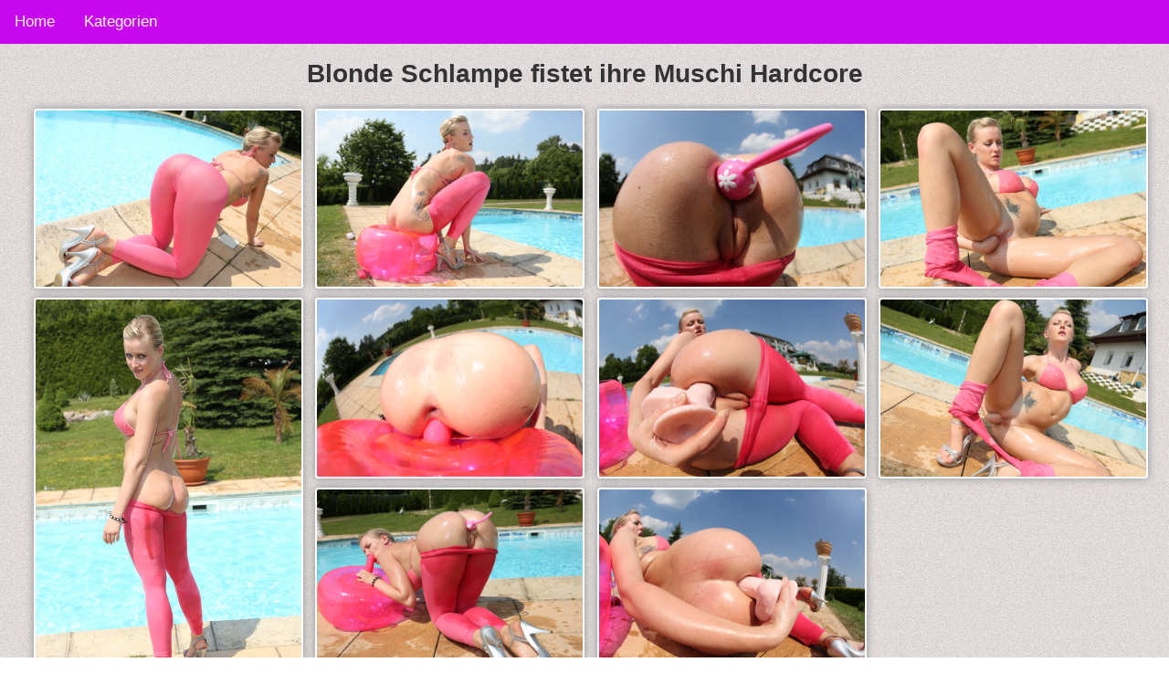

--- FILE ---
content_type: text/html; charset=UTF-8
request_url: https://www.milf-sexbilder.com/fette-titten/blonde-fistet-ihre-muschi
body_size: 2111
content:
<!DOCTYPE HTML>
<html lang="de">
<head>
    <title>Blonde Schlampe fistet ihre Muschi Hardcore</title>
    <meta charset="utf-8">
	<meta name="viewport" content="width=device-width, initial-scale=1">
	<meta name="description" content="Blond Babe fistet ihre Muschi wirklich Hardcore">
<link rel="stylesheet" href="/css/styles.css" rel="stylesheet">
    <link rel="canonical" href="https://www.milf-sexbilder.com/fisting/blonde-fistet-ihre-muschi" />
	<link href="https://www.milf-sexbilder.com/css/blueimp-gallery.min.css" rel="stylesheet">
</head>
<body>
<div class="topnav" id="myTopnav">
  <a href="/" class="active">Home</a>
  
  <div class="dropdown">
    <button class="dropbtn">Kategorien 
      <i class="fa fa-caret-down"></i>
    </button>
    <div class="dropdown-content">
                       <a href="https://www.milf-sexbilder.com/milfs" target="_blank">Milfs</a>
                            <a href="https://www.milf-sexbilder.com/nylonstruempfe" target="_blank">Nylonstruempfe</a>
                            <a href="https://www.milf-sexbilder.com/lesben" target="_blank">Lesben</a>
                            <a href="https://www.milf-sexbilder.com/blonde-milfs" target="_blank">Blonde-milfs</a>
                            <a href="https://www.milf-sexbilder.com/kleine-titten" target="_blank">Kleine-titten</a>
                            <a href="https://www.milf-sexbilder.com/fetisch" target="_blank">Fetisch</a>
                            <a href="https://www.milf-sexbilder.com/analsex" target="_blank">Analsex</a>
                            <a href="https://www.milf-sexbilder.com/hausfrauen" target="_blank">Hausfrauen</a>
                            <a href="https://www.milf-sexbilder.com/cumshot" target="_blank">Cumshot</a>
                            <a href="https://www.milf-sexbilder.com/muschis" target="_blank">Muschis</a>
                            <a href="https://www.milf-sexbilder.com/handjob" target="_blank">Handjob</a>
                            <a href="https://www.milf-sexbilder.com/vollgewichst" target="_blank">Vollgewichst</a>
                            <a href="https://www.milf-sexbilder.com/geile-aersche" target="_blank">Geile-aersche</a>
                            <a href="https://www.milf-sexbilder.com/sexy-milfs" target="_blank">Sexy-milfs</a>
                            <a href="https://www.milf-sexbilder.com/massage" target="_blank">Massage</a>
                            <a href="https://www.milf-sexbilder.com/toys" target="_blank">Toys</a>
                            <a href="https://www.milf-sexbilder.com/fisting" target="_blank">Fisting</a>
                            <a href="https://www.milf-sexbilder.com/fette-titten" target="_blank">Fette-titten</a>
                            <a href="https://www.milf-sexbilder.com/taetowiert" target="_blank">Taetowiert</a>
                            <a href="https://www.milf-sexbilder.com/schwarzhaarige" target="_blank">Schwarzhaarige</a>
                            <a href="https://www.milf-sexbilder.com/solo" target="_blank">Solo</a>
                            <a href="https://www.milf-sexbilder.com/dreier-sex" target="_blank">Dreier-sex</a>
                            <a href="https://www.milf-sexbilder.com/rollenspiele" target="_blank">Rollenspiele</a>
                            <a href="https://www.milf-sexbilder.com/dessous" target="_blank">Dessous</a>
                            <a href="https://www.milf-sexbilder.com/outdoor" target="_blank">Outdoor</a>
                            <a href="https://www.milf-sexbilder.com/rothaarige" target="_blank">Rothaarige</a>
                            <a href="https://www.milf-sexbilder.com/mollige" target="_blank">Mollige</a>
                </div>
  </div> 
  <a href="javascript:void(0);" class="icon" onclick="myFunction()">&#9776;</a>
</div>

<h1>Blonde Schlampe fistet ihre Muschi Hardcore</h1>


<div id="all-images" class="masonry">
           <div>
       <a href="https://milf-sexbilder.com/storage/1776/1.jpg" target="_blank">
        <img   class="img-fluid img-thumbnail"
                src="https://milf-sexbilder.com/storage/1776/1.jpg" alt="blonde-fistet-ihre-muschi">
       </a>
      </div>
      
              <div>
       <a href="https://milf-sexbilder.com/storage/1777/2.jpg" target="_blank">
        <img   class="img-fluid img-thumbnail"
                src="https://milf-sexbilder.com/storage/1777/2.jpg" alt="blonde-fistet-ihre-muschi">
       </a>
      </div>
      
              <div>
       <a href="https://milf-sexbilder.com/storage/1778/3.jpg" target="_blank">
        <img   class="img-fluid img-thumbnail"
                src="https://milf-sexbilder.com/storage/1778/3.jpg" alt="blonde-fistet-ihre-muschi">
       </a>
      </div>
      
              <div>
       <a href="https://milf-sexbilder.com/storage/1779/4.jpg" target="_blank">
        <img   class="img-fluid img-thumbnail"
                src="https://milf-sexbilder.com/storage/1779/4.jpg" alt="blonde-fistet-ihre-muschi">
       </a>
      </div>
      
              <div>
       <a href="https://milf-sexbilder.com/storage/1780/5.jpg" target="_blank">
        <img   class="img-fluid img-thumbnail"
                src="https://milf-sexbilder.com/storage/1780/5.jpg" alt="blonde-fistet-ihre-muschi">
       </a>
      </div>
      
              <div>
       <a href="https://milf-sexbilder.com/storage/1781/6.jpg" target="_blank">
        <img   class="img-fluid img-thumbnail"
                src="https://milf-sexbilder.com/storage/1781/6.jpg" alt="blonde-fistet-ihre-muschi">
       </a>
      </div>
      
              <div>
       <a href="https://milf-sexbilder.com/storage/1782/7.jpg" target="_blank">
        <img   class="img-fluid img-thumbnail"
                src="https://milf-sexbilder.com/storage/1782/7.jpg" alt="blonde-fistet-ihre-muschi">
       </a>
      </div>
      
              <div>
       <a href="https://milf-sexbilder.com/storage/1783/8.jpg" target="_blank">
        <img   class="img-fluid img-thumbnail"
                src="https://milf-sexbilder.com/storage/1783/8.jpg" alt="blonde-fistet-ihre-muschi">
       </a>
      </div>
      
              <div>
       <a href="https://milf-sexbilder.com/storage/1784/9.jpg" target="_blank">
        <img   class="img-fluid img-thumbnail"
                src="https://milf-sexbilder.com/storage/1784/9.jpg" alt="blonde-fistet-ihre-muschi">
       </a>
      </div>
      
              <div>
       <a href="https://milf-sexbilder.com/storage/1785/10.jpg" target="_blank">
        <img   class="img-fluid img-thumbnail"
                src="https://milf-sexbilder.com/storage/1785/10.jpg" alt="blonde-fistet-ihre-muschi">
       </a>
      </div>
      
              <div>
       <a href="https://milf-sexbilder.com/storage/1786/11.jpg" target="_blank">
        <img   class="img-fluid img-thumbnail"
                src="https://milf-sexbilder.com/storage/1786/11.jpg" alt="blonde-fistet-ihre-muschi">
       </a>
      </div>
      
              <div>
       <a href="https://milf-sexbilder.com/storage/1787/12.jpg" target="_blank">
        <img   class="img-fluid img-thumbnail"
                src="https://milf-sexbilder.com/storage/1787/12.jpg" alt="blonde-fistet-ihre-muschi">
       </a>
      </div>
      
      </div>


<h2>Eventuell sind dieses Sexbilder noch Interessant für dich:</h2>
<div id="all-images" class="masonry">
    
        <a href="https://www.milf-sexbilder.com/fette-titten/hotie-fistet-ihre-muschi-mit-riesendildo" >
                            <img   class="img-fluid img-thumbnail"
                       src="https://milf-sexbilder.com/storage/1765/conversions/grid.jpg" alt="Hotie fisting her pussy">
                    </a>



    
        <a href="https://www.milf-sexbilder.com/fette-titten/blonde-fingert-sich" >
                            <img   class="img-fluid img-thumbnail"
                       src="https://milf-sexbilder.com/storage/2229/conversions/grid.jpg" alt="Blonde fingers herself">
                    </a>



    
        <a href="https://www.milf-sexbilder.com/fette-titten/luder-mit-dicken-titten" >
                            <img   class="img-fluid img-thumbnail"
                       src="https://milf-sexbilder.com/storage/2487/conversions/grid.jpg" alt="Big tits cosplay beauty">
                    </a>



    
        <a href="https://www.milf-sexbilder.com/fette-titten/dicke-cosplay-blondine-spielt" >
                            <img   class="img-fluid img-thumbnail"
                       src="https://milf-sexbilder.com/storage/2525/conversions/grid.jpg" alt="Thick cosplay blond plays">
                    </a>



    
        <a href="https://www.milf-sexbilder.com/fette-titten/cosplay-babe-spielt-mit-dildo" >
                            <img   class="img-fluid img-thumbnail"
                       src="https://milf-sexbilder.com/storage/2620/conversions/grid.jpg" alt="Cosplay babe toying slit">
                    </a>



    
        <a href="https://www.milf-sexbilder.com/fette-titten/schlampe-fickt-dildo-outdoor" >
                            <img   class="img-fluid img-thumbnail"
                       src="https://milf-sexbilder.com/storage/2984/conversions/grid.jpg" alt="Mortal Kombat beauty">
                    </a>



    
        <a href="https://www.milf-sexbilder.com/fette-titten/vollbusige-zeigt-dicke-moepse" >
                            <img   class="img-fluid img-thumbnail"
                       src="https://milf-sexbilder.com/storage/3269/conversions/grid.jpg" alt="Big tits babe Kagura">
                    </a>



    
        <a href="https://www.milf-sexbilder.com/fette-titten/star-wars-hottie-leia" >
                            <img   class="img-fluid img-thumbnail"
                       src="https://milf-sexbilder.com/storage/3345/conversions/grid.jpg" alt="Star Wars hottie Leia">
                    </a>



    
        <a href="https://www.milf-sexbilder.com/fette-titten/mollige-blondine-spreizt-muschi" >
                            <img   class="img-fluid img-thumbnail"
                       src="https://milf-sexbilder.com/storage/6348/conversions/grid.jpg" alt="April">
                    </a>



    
        <a href="https://www.milf-sexbilder.com/fette-titten/blondine-zeigt-muschi" >
                            <img   class="img-fluid img-thumbnail"
                       src="https://milf-sexbilder.com/storage/6737/conversions/grid.jpg" alt="Axajay">
                    </a>



    </div>



<div id="blueimp-gallery" class="blueimp-gallery">
    <div class="slides"></div>
    <h3 class="title"></h3>
    <a class="prev">‹</a>
    <a class="next">›</a>
    <a class="close">×</a>
    <a class="play-pause"></a>
    <ol class="indicator"></ol>
</div>



<script src="https://ajax.googleapis.com/ajax/libs/jquery/1.11.3/jquery.min.js"></script>
<script type="text/javascript" src="https://www.milf-sexbilder.com/js/blueimp-gallery.min.js">
</script>

<script language="javascript" type="text/javascript">
/* Toggle between adding and removing the "responsive" class to topnav when the user clicks on the icon */
function myFunction() {
    var x = document.getElementById("myTopnav");
    if (x.className === "topnav") {
        x.className += " responsive";
    } else {
        x.className = "topnav";
    }
}
</script>
<script src="https://ajax.googleapis.com/ajax/libs/jquery/1.11.3/jquery.min.js"></script>
<script type="text/javascript" src="https://www.milf-sexbilder.com/js/blueimp-gallery.min.js"></script>
<script>
    document.getElementById('all-images').onclick = function (event) {
        event = event || window.event;
        var target = event.target || event.srcElement,
            link = target.src ? target.parentNode : target,
            options = {index: link, event: event},
            links = this.getElementsByTagName('a');
        blueimp.Gallery(links, options);
    };
</script>
<!-- Matomo -->
<script type="text/javascript">
  var _paq = window._paq || [];
  /* tracker methods like "setCustomDimension" should be called before "trackPageView" */
  _paq.push(['trackPageView']);
  _paq.push(['enableLinkTracking']);
  (function() {
    var u="//www.milf-sexbilder.com/pk/";
    _paq.push(['setTrackerUrl', u+'matomo.php']);
    _paq.push(['setSiteId', '168']);
    var d=document, g=d.createElement('script'), s=d.getElementsByTagName('script')[0];
    g.type='text/javascript'; g.async=true; g.defer=true; g.src=u+'matomo.js'; s.parentNode.insertBefore(g,s);
  })();
</script>
<noscript><p><img src="//www.milf-sexbilder.com/pk/matomo.php?idsite=168&amp;rec=1" style="border:0;" alt="" /></p></noscript>
<!-- End Matomo Code -->



<div class="pp-img">
</div>

<div class="footer">
  <p>Footer</p>
</div>

</body>
</html>


--- FILE ---
content_type: application/javascript
request_url: https://www.milf-sexbilder.com/js/blueimp-gallery.min.js
body_size: 10521
content:
/*
 * blueimp Gallery JS
 * https://github.com/blueimp/Gallery
 *
 * Copyright 2013, Sebastian Tschan
 * https://blueimp.net
 *
 * Swipe implementation based on
 * https://github.com/bradbirdsall/Swipe
 *
 * Licensed under the MIT license:
 * https://opensource.org/licenses/MIT
 */

/* global define, window, document, DocumentTouch */

;(function (factory) {
    'use strict'
    if (typeof define === 'function' && define.amd) {
        // Register as an anonymous AMD module:
        define(['./blueimp-helper'], factory)
    } else {
        // Browser globals:
        window.blueimp = window.blueimp || {}
        window.blueimp.Gallery = factory(window.blueimp.helper || window.jQuery)
    }
})(function ($) {
    'use strict'

    function Gallery (list, options) {
        if (document.body.style.maxHeight === undefined) {
            // document.body.style.maxHeight is undefined on IE6 and lower
            return null
        }
        if (!this || this.options !== Gallery.prototype.options) {
            // Called as function instead of as constructor,
            // so we simply return a new instance:
            return new Gallery(list, options)
        }
        if (!list || !list.length) {
            this.console.log(
                'blueimp Gallery: No or empty list provided as first argument.',
                list
            )
            return
        }
        this.list = list
        this.num = list.length
        this.initOptions(options)
        this.initialize()
    }

    $.extend(Gallery.prototype, {
        options: {
            // The Id, element or querySelector of the gallery widget:
            container: '#blueimp-gallery',
            // The tag name, Id, element or querySelector of the slides container:
            slidesContainer: 'div',
            // The tag name, Id, element or querySelector of the title element:
            titleElement: 'h3',
            // The class to add when the gallery is visible:
            displayClass: 'blueimp-gallery-display',
            // The class to add when the gallery controls are visible:
            controlsClass: 'blueimp-gallery-controls',
            // The class to add when the gallery only displays one element:
            singleClass: 'blueimp-gallery-single',
            // The class to add when the left edge has been reached:
            leftEdgeClass: 'blueimp-gallery-left',
            // The class to add when the right edge has been reached:
            rightEdgeClass: 'blueimp-gallery-right',
            // The class to add when the automatic slideshow is active:
            playingClass: 'blueimp-gallery-playing',
            // The class for all slides:
            slideClass: 'slide',
            // The slide class for loading elements:
            slideLoadingClass: 'slide-loading',
            // The slide class for elements that failed to load:
            slideErrorClass: 'slide-error',
            // The class for the content element loaded into each slide:
            slideContentClass: 'slide-content',
            // The class for the "toggle" control:
            toggleClass: 'toggle',
            // The class for the "prev" control:
            prevClass: 'prev',
            // The class for the "next" control:
            nextClass: 'next',
            // The class for the "close" control:
            closeClass: 'close',
            // The class for the "play-pause" toggle control:
            playPauseClass: 'play-pause',
            // The list object property (or data attribute) with the object type:
            typeProperty: 'type',
            // The list object property (or data attribute) with the object title:
            titleProperty: 'title',
            // The list object property (or data attribute) with the object alt text:
            altTextProperty: 'alt',
            // The list object property (or data attribute) with the object URL:
            urlProperty: 'href',
            // The list object property (or data attribute) with the object srcset URL(s):
            srcsetProperty: 'urlset',
            // The gallery listens for transitionend events before triggering the
            // opened and closed events, unless the following option is set to false:
            displayTransition: true,
            // Defines if the gallery slides are cleared from the gallery modal,
            // or reused for the next gallery initialization:
            clearSlides: true,
            // Defines if images should be stretched to fill the available space,
            // while maintaining their aspect ratio (will only be enabled for browsers
            // supporting background-size="contain", which excludes IE < 9).
            // Set to "cover", to make images cover all available space (requires
            // support for background-size="cover", which excludes IE < 9):
            stretchImages: false,
            // Toggle the controls on pressing the Return key:
            toggleControlsOnReturn: true,
            // Toggle the controls on slide click:
            toggleControlsOnSlideClick: true,
            // Toggle the automatic slideshow interval on pressing the Space key:
            toggleSlideshowOnSpace: true,
            // Navigate the gallery by pressing left and right on the keyboard:
            enableKeyboardNavigation: true,
            // Close the gallery on pressing the Esc key:
            closeOnEscape: true,
            // Close the gallery when clicking on an empty slide area:
            closeOnSlideClick: true,
            // Close the gallery by swiping up or down:
            closeOnSwipeUpOrDown: true,
            // Emulate touch events on mouse-pointer devices such as desktop browsers:
            emulateTouchEvents: true,
            // Stop touch events from bubbling up to ancestor elements of the Gallery:
            stopTouchEventsPropagation: false,
            // Hide the page scrollbars:
            hidePageScrollbars: true,
            // Stops any touches on the container from scrolling the page:
            disableScroll: true,
            // Carousel mode (shortcut for carousel specific options):
            carousel: false,
            // Allow continuous navigation, moving from last to first
            // and from first to last slide:
            continuous: true,
            // Remove elements outside of the preload range from the DOM:
            unloadElements: true,
            // Start with the automatic slideshow:
            startSlideshow: false,
            // Delay in milliseconds between slides for the automatic slideshow:
            slideshowInterval: 5000,
            // The starting index as integer.
            // Can also be an object of the given list,
            // or an equal object with the same url property:
            index: 0,
            // The number of elements to load around the current index:
            preloadRange: 2,
            // The transition speed between slide changes in milliseconds:
            transitionSpeed: 400,
            // The transition speed for automatic slide changes, set to an integer
            // greater 0 to override the default transition speed:
            slideshowTransitionSpeed: undefined,
            // The event object for which the default action will be canceled
            // on Gallery initialization (e.g. the click event to open the Gallery):
            event: undefined,
            // Callback function executed when the Gallery is initialized.
            // Is called with the gallery instance as "this" object:
            onopen: undefined,
            // Callback function executed when the Gallery has been initialized
            // and the initialization transition has been completed.
            // Is called with the gallery instance as "this" object:
            onopened: undefined,
            // Callback function executed on slide change.
            // Is called with the gallery instance as "this" object and the
            // current index and slide as arguments:
            onslide: undefined,
            // Callback function executed after the slide change transition.
            // Is called with the gallery instance as "this" object and the
            // current index and slide as arguments:
            onslideend: undefined,
            // Callback function executed on slide content load.
            // Is called with the gallery instance as "this" object and the
            // slide index and slide element as arguments:
            onslidecomplete: undefined,
            // Callback function executed when the Gallery is about to be closed.
            // Is called with the gallery instance as "this" object:
            onclose: undefined,
            // Callback function executed when the Gallery has been closed
            // and the closing transition has been completed.
            // Is called with the gallery instance as "this" object:
            onclosed: undefined
        },

        carouselOptions: {
            hidePageScrollbars: false,
            toggleControlsOnReturn: false,
            toggleSlideshowOnSpace: false,
            enableKeyboardNavigation: false,
            closeOnEscape: false,
            closeOnSlideClick: false,
            closeOnSwipeUpOrDown: false,
            disableScroll: false,
            startSlideshow: true
        },

        console:
            window.console && typeof window.console.log === 'function'
                ? window.console
                : { log: function () {} },

        // Detect touch, transition, transform and background-size support:
        support: (function (element) {
            var support = {
                touch:
                    window.ontouchstart !== undefined ||
                    (window.DocumentTouch && document instanceof DocumentTouch)
            }
            var transitions = {
                webkitTransition: {
                    end: 'webkitTransitionEnd',
                    prefix: '-webkit-'
                },
                MozTransition: {
                    end: 'transitionend',
                    prefix: '-moz-'
                },
                OTransition: {
                    end: 'otransitionend',
                    prefix: '-o-'
                },
                transition: {
                    end: 'transitionend',
                    prefix: ''
                }
            }
            var prop
            for (prop in transitions) {
                if (
                    transitions.hasOwnProperty(prop) &&
                    element.style[prop] !== undefined
                ) {
                    support.transition = transitions[prop]
                    support.transition.name = prop
                    break
                }
            }
            function elementTests () {
                var transition = support.transition
                var prop
                var translateZ
                document.body.appendChild(element)
                if (transition) {
                    prop = transition.name.slice(0, -9) + 'ransform'
                    if (element.style[prop] !== undefined) {
                        element.style[prop] = 'translateZ(0)'
                        translateZ = window
                            .getComputedStyle(element)
                            .getPropertyValue(transition.prefix + 'transform')
                        support.transform = {
                            prefix: transition.prefix,
                            name: prop,
                            translate: true,
                            translateZ: !!translateZ && translateZ !== 'none'
                        }
                    }
                }
                if (element.style.backgroundSize !== undefined) {
                    support.backgroundSize = {}
                    element.style.backgroundSize = 'contain'
                    support.backgroundSize.contain =
                        window
                            .getComputedStyle(element)
                            .getPropertyValue('background-size') === 'contain'
                    element.style.backgroundSize = 'cover'
                    support.backgroundSize.cover =
                        window
                            .getComputedStyle(element)
                            .getPropertyValue('background-size') === 'cover'
                }
                document.body.removeChild(element)
            }
            if (document.body) {
                elementTests()
            } else {
                $(document).on('DOMContentLoaded', elementTests)
            }
            return support
            // Test element, has to be standard HTML and must not be hidden
            // for the CSS3 tests using window.getComputedStyle to be applicable:
        })(document.createElement('div')),

        requestAnimationFrame:
            window.requestAnimationFrame ||
            window.webkitRequestAnimationFrame ||
            window.mozRequestAnimationFrame,

        cancelAnimationFrame:
            window.cancelAnimationFrame ||
            window.webkitCancelRequestAnimationFrame ||
            window.webkitCancelAnimationFrame ||
            window.mozCancelAnimationFrame,

        initialize: function () {
            this.initStartIndex()
            if (this.initWidget() === false) {
                return false
            }
            this.initEventListeners()
            // Load the slide at the given index:
            this.onslide(this.index)
            // Manually trigger the slideend event for the initial slide:
            this.ontransitionend()
            // Start the automatic slideshow if applicable:
            if (this.options.startSlideshow) {
                this.play()
            }
        },

        slide: function (to, speed) {
            window.clearTimeout(this.timeout)
            var index = this.index
            var direction
            var naturalDirection
            var diff
            if (index === to || this.num === 1) {
                return
            }
            if (!speed) {
                speed = this.options.transitionSpeed
            }
            if (this.support.transform) {
                if (!this.options.continuous) {
                    to = this.circle(to)
                }
                // 1: backward, -1: forward:
                direction = Math.abs(index - to) / (index - to)
                // Get the actual position of the slide:
                if (this.options.continuous) {
                    naturalDirection = direction
                    direction = -this.positions[this.circle(to)] / this.slideWidth
                    // If going forward but to < index, use to = slides.length + to
                    // If going backward but to > index, use to = -slides.length + to
                    if (direction !== naturalDirection) {
                        to = -direction * this.num + to
                    }
                }
                diff = Math.abs(index - to) - 1
                // Move all the slides between index and to in the right direction:
                while (diff) {
                    diff -= 1
                    this.move(
                        this.circle((to > index ? to : index) - diff - 1),
                        this.slideWidth * direction,
                        0
                    )
                }
                to = this.circle(to)
                this.move(index, this.slideWidth * direction, speed)
                this.move(to, 0, speed)
                if (this.options.continuous) {
                    this.move(
                        this.circle(to - direction),
                        -(this.slideWidth * direction),
                        0
                    )
                }
            } else {
                to = this.circle(to)
                this.animate(index * -this.slideWidth, to * -this.slideWidth, speed)
            }
            this.onslide(to)
        },

        getIndex: function () {
            return this.index
        },

        getNumber: function () {
            return this.num
        },

        prev: function () {
            if (this.options.continuous || this.index) {
                this.slide(this.index - 1)
            }
        },

        next: function () {
            if (this.options.continuous || this.index < this.num - 1) {
                this.slide(this.index + 1)
            }
        },

        play: function (time) {
            var that = this
            window.clearTimeout(this.timeout)
            this.interval = time || this.options.slideshowInterval
            if (this.elements[this.index] > 1) {
                this.timeout = this.setTimeout(
                    (!this.requestAnimationFrame && this.slide) ||
                    function (to, speed) {
                        that.animationFrameId = that.requestAnimationFrame.call(
                            window,
                            function () {
                                that.slide(to, speed)
                            }
                        )
                    },
                    [this.index + 1, this.options.slideshowTransitionSpeed],
                    this.interval
                )
            }
            this.container.addClass(this.options.playingClass)
        },

        pause: function () {
            window.clearTimeout(this.timeout)
            this.interval = null
            if (this.cancelAnimationFrame) {
                this.cancelAnimationFrame.call(window, this.animationFrameId)
                this.animationFrameId = null
            }
            this.container.removeClass(this.options.playingClass)
        },

        add: function (list) {
            var i
            if (!list.concat) {
                // Make a real array out of the list to add:
                list = Array.prototype.slice.call(list)
            }
            if (!this.list.concat) {
                // Make a real array out of the Gallery list:
                this.list = Array.prototype.slice.call(this.list)
            }
            this.list = this.list.concat(list)
            this.num = this.list.length
            if (this.num > 2 && this.options.continuous === null) {
                this.options.continuous = true
                this.container.removeClass(this.options.leftEdgeClass)
            }
            this.container
                .removeClass(this.options.rightEdgeClass)
                .removeClass(this.options.singleClass)
            for (i = this.num - list.length; i < this.num; i += 1) {
                this.addSlide(i)
                this.positionSlide(i)
            }
            this.positions.length = this.num
            this.initSlides(true)
        },

        resetSlides: function () {
            this.slidesContainer.empty()
            this.unloadAllSlides()
            this.slides = []
        },

        handleClose: function () {
            var options = this.options
            this.destroyEventListeners()
            // Cancel the slideshow:
            this.pause()
            this.container[0].style.display = 'none'
            this.container
                .removeClass(options.displayClass)
                .removeClass(options.singleClass)
                .removeClass(options.leftEdgeClass)
                .removeClass(options.rightEdgeClass)
            if (options.hidePageScrollbars) {
                document.body.style.overflow = this.bodyOverflowStyle
            }
            if (this.options.clearSlides) {
                this.resetSlides()
            }
            if (this.options.onclosed) {
                this.options.onclosed.call(this)
            }
        },

        close: function () {
            var that = this
            function closeHandler (event) {
                if (event.target === that.container[0]) {
                    that.container.off(that.support.transition.end, closeHandler)
                    that.handleClose()
                }
            }
            if (this.options.onclose) {
                this.options.onclose.call(this)
            }
            if (this.support.transition && this.options.displayTransition) {
                this.container.on(this.support.transition.end, closeHandler)
                this.container.removeClass(this.options.displayClass)
            } else {
                this.handleClose()
            }
        },

        circle: function (index) {
            // Always return a number inside of the slides index range:
            return (this.num + index % this.num) % this.num
        },

        move: function (index, dist, speed) {
            this.translateX(index, dist, speed)
            this.positions[index] = dist
        },

        translate: function (index, x, y, speed) {
            var style = this.slides[index].style
            var transition = this.support.transition
            var transform = this.support.transform
            style[transition.name + 'Duration'] = speed + 'ms'
            style[transform.name] =
                'translate(' +
                x +
                'px, ' +
                y +
                'px)' +
                (transform.translateZ ? ' translateZ(0)' : '')
        },

        translateX: function (index, x, speed) {
            this.translate(index, x, 0, speed)
        },

        translateY: function (index, y, speed) {
            this.translate(index, 0, y, speed)
        },

        animate: function (from, to, speed) {
            if (!speed) {
                this.slidesContainer[0].style.left = to + 'px'
                return
            }
            var that = this
            var start = new Date().getTime()
            var timer = window.setInterval(function () {
                var timeElap = new Date().getTime() - start
                if (timeElap > speed) {
                    that.slidesContainer[0].style.left = to + 'px'
                    that.ontransitionend()
                    window.clearInterval(timer)
                    return
                }
                that.slidesContainer[0].style.left =
                    (to - from) * (Math.floor(timeElap / speed * 100) / 100) + from + 'px'
            }, 4)
        },

        preventDefault: function (event) {
            if (event.preventDefault) {
                event.preventDefault()
            } else {
                event.returnValue = false
            }
        },

        stopPropagation: function (event) {
            if (event.stopPropagation) {
                event.stopPropagation()
            } else {
                event.cancelBubble = true
            }
        },

        onresize: function () {
            this.initSlides(true)
        },

        onmousedown: function (event) {
            // Trigger on clicks of the left mouse button only
            // and exclude video & audio elements:
            if (
                event.which &&
                event.which === 1 &&
                event.target.nodeName !== 'VIDEO' &&
                event.target.nodeName !== 'AUDIO'
            ) {
                // Preventing the default mousedown action is required
                // to make touch emulation work with Firefox:
                event.preventDefault()
                ;(event.originalEvent || event).touches = [
                    {
                        pageX: event.pageX,
                        pageY: event.pageY
                    }
                ]
                this.ontouchstart(event)
            }
        },

        onmousemove: function (event) {
            if (this.touchStart) {
                ;(event.originalEvent || event).touches = [
                    {
                        pageX: event.pageX,
                        pageY: event.pageY
                    }
                ]
                this.ontouchmove(event)
            }
        },

        onmouseup: function (event) {
            if (this.touchStart) {
                this.ontouchend(event)
                delete this.touchStart
            }
        },

        onmouseout: function (event) {
            if (this.touchStart) {
                var target = event.target
                var related = event.relatedTarget
                if (!related || (related !== target && !$.contains(target, related))) {
                    this.onmouseup(event)
                }
            }
        },

        ontouchstart: function (event) {
            if (this.options.stopTouchEventsPropagation) {
                this.stopPropagation(event)
            }
            // jQuery doesn't copy touch event properties by default,
            // so we have to access the originalEvent object:
            var touches = (event.originalEvent || event).touches[0]
            this.touchStart = {
                // Remember the initial touch coordinates:
                x: touches.pageX,
                y: touches.pageY,
                // Store the time to determine touch duration:
                time: Date.now()
            }
            // Helper variable to detect scroll movement:
            this.isScrolling = undefined
            // Reset delta values:
            this.touchDelta = {}
        },

        ontouchmove: function (event) {
            if (this.options.stopTouchEventsPropagation) {
                this.stopPropagation(event)
            }
            // jQuery doesn't copy touch event properties by default,
            // so we have to access the originalEvent object:
            var touches = (event.originalEvent || event).touches[0]
            var scale = (event.originalEvent || event).scale
            var index = this.index
            var touchDeltaX
            var indices
            // Ensure this is a one touch swipe and not, e.g. a pinch:
            if (touches.length > 1 || (scale && scale !== 1)) {
                return
            }
            if (this.options.disableScroll) {
                event.preventDefault()
            }
            // Measure change in x and y coordinates:
            this.touchDelta = {
                x: touches.pageX - this.touchStart.x,
                y: touches.pageY - this.touchStart.y
            }
            touchDeltaX = this.touchDelta.x
            // Detect if this is a vertical scroll movement (run only once per touch):
            if (this.isScrolling === undefined) {
                this.isScrolling =
                    this.isScrolling ||
                    Math.abs(touchDeltaX) < Math.abs(this.touchDelta.y)
            }
            if (!this.isScrolling) {
                // Always prevent horizontal scroll:
                event.preventDefault()
                // Stop the slideshow:
                window.clearTimeout(this.timeout)
                if (this.options.continuous) {
                    indices = [this.circle(index + 1), index, this.circle(index - 1)]
                } else {
                    // Increase resistance if first slide and sliding left
                    // or last slide and sliding right:
                    this.touchDelta.x = touchDeltaX =
                        touchDeltaX /
                        ((!index && touchDeltaX > 0) ||
                        (index === this.num - 1 && touchDeltaX < 0)
                            ? Math.abs(touchDeltaX) / this.slideWidth + 1
                            : 1)
                    indices = [index]
                    if (index) {
                        indices.push(index - 1)
                    }
                    if (index < this.num - 1) {
                        indices.unshift(index + 1)
                    }
                }
                while (indices.length) {
                    index = indices.pop()
                    this.translateX(index, touchDeltaX + this.positions[index], 0)
                }
            } else {
                this.translateY(index, this.touchDelta.y + this.positions[index], 0)
            }
        },

        ontouchend: function (event) {
            if (this.options.stopTouchEventsPropagation) {
                this.stopPropagation(event)
            }
            var index = this.index
            var speed = this.options.transitionSpeed
            var slideWidth = this.slideWidth
            var isShortDuration = Number(Date.now() - this.touchStart.time) < 250
            // Determine if slide attempt triggers next/prev slide:
            var isValidSlide =
                (isShortDuration && Math.abs(this.touchDelta.x) > 20) ||
                Math.abs(this.touchDelta.x) > slideWidth / 2
            // Determine if slide attempt is past start or end:
            var isPastBounds =
                (!index && this.touchDelta.x > 0) ||
                (index === this.num - 1 && this.touchDelta.x < 0)
            var isValidClose =
                !isValidSlide &&
                this.options.closeOnSwipeUpOrDown &&
                ((isShortDuration && Math.abs(this.touchDelta.y) > 20) ||
                    Math.abs(this.touchDelta.y) > this.slideHeight / 2)
            var direction
            var indexForward
            var indexBackward
            var distanceForward
            var distanceBackward
            if (this.options.continuous) {
                isPastBounds = false
            }
            // Determine direction of swipe (true: right, false: left):
            direction = this.touchDelta.x < 0 ? -1 : 1
            if (!this.isScrolling) {
                if (isValidSlide && !isPastBounds) {
                    indexForward = index + direction
                    indexBackward = index - direction
                    distanceForward = slideWidth * direction
                    distanceBackward = -slideWidth * direction
                    if (this.options.continuous) {
                        this.move(this.circle(indexForward), distanceForward, 0)
                        this.move(this.circle(index - 2 * direction), distanceBackward, 0)
                    } else if (indexForward >= 0 && indexForward < this.num) {
                        this.move(indexForward, distanceForward, 0)
                    }
                    this.move(index, this.positions[index] + distanceForward, speed)
                    this.move(
                        this.circle(indexBackward),
                        this.positions[this.circle(indexBackward)] + distanceForward,
                        speed
                    )
                    index = this.circle(indexBackward)
                    this.onslide(index)
                } else {
                    // Move back into position
                    if (this.options.continuous) {
                        this.move(this.circle(index - 1), -slideWidth, speed)
                        this.move(index, 0, speed)
                        this.move(this.circle(index + 1), slideWidth, speed)
                    } else {
                        if (index) {
                            this.move(index - 1, -slideWidth, speed)
                        }
                        this.move(index, 0, speed)
                        if (index < this.num - 1) {
                            this.move(index + 1, slideWidth, speed)
                        }
                    }
                }
            } else {
                if (isValidClose) {
                    this.close()
                } else {
                    // Move back into position
                    this.translateY(index, 0, speed)
                }
            }
        },

        ontouchcancel: function (event) {
            if (this.touchStart) {
                this.ontouchend(event)
                delete this.touchStart
            }
        },

        ontransitionend: function (event) {
            var slide = this.slides[this.index]
            if (!event || slide === event.target) {
                if (this.interval) {
                    this.play()
                }
                this.setTimeout(this.options.onslideend, [this.index, slide])
            }
        },

        oncomplete: function (event) {
            var target = event.target || event.srcElement
            var parent = target && target.parentNode
            var index
            if (!target || !parent) {
                return
            }
            index = this.getNodeIndex(parent)
            $(parent).removeClass(this.options.slideLoadingClass)
            if (event.type === 'error') {
                $(parent).addClass(this.options.slideErrorClass)
                this.elements[index] = 3 // Fail
            } else {
                this.elements[index] = 2 // Done
            }
            // Fix for IE7's lack of support for percentage max-height:
            if (target.clientHeight > this.container[0].clientHeight) {
                target.style.maxHeight = this.container[0].clientHeight
            }
            if (this.interval && this.slides[this.index] === parent) {
                this.play()
            }
            this.setTimeout(this.options.onslidecomplete, [index, parent])
        },

        onload: function (event) {
            this.oncomplete(event)
        },

        onerror: function (event) {
            this.oncomplete(event)
        },

        onkeydown: function (event) {
            switch (event.which || event.keyCode) {
                case 13: // Return
                    if (this.options.toggleControlsOnReturn) {
                        this.preventDefault(event)
                        this.toggleControls()
                    }
                    break
                case 27: // Esc
                    if (this.options.closeOnEscape) {
                        this.close()
                        // prevent Esc from closing other things
                        event.stopImmediatePropagation()
                    }
                    break
                case 32: // Space
                    if (this.options.toggleSlideshowOnSpace) {
                        this.preventDefault(event)
                        this.toggleSlideshow()
                    }
                    break
                case 37: // Left
                    if (this.options.enableKeyboardNavigation) {
                        this.preventDefault(event)
                        this.prev()
                    }
                    break
                case 39: // Right
                    if (this.options.enableKeyboardNavigation) {
                        this.preventDefault(event)
                        this.next()
                    }
                    break
            }
        },

        handleClick: function (event) {
            var options = this.options
            var target = event.target || event.srcElement
            var parent = target.parentNode
            function isTarget (className) {
                return $(target).hasClass(className) || $(parent).hasClass(className)
            }
            if (isTarget(options.toggleClass)) {
                // Click on "toggle" control
                this.preventDefault(event)
                this.toggleControls()
            } else if (isTarget(options.prevClass)) {
                // Click on "prev" control
                this.preventDefault(event)
                this.prev()
            } else if (isTarget(options.nextClass)) {
                // Click on "next" control
                this.preventDefault(event)
                this.next()
            } else if (isTarget(options.closeClass)) {
                // Click on "close" control
                this.preventDefault(event)
                this.close()
            } else if (isTarget(options.playPauseClass)) {
                // Click on "play-pause" control
                this.preventDefault(event)
                this.toggleSlideshow()
            } else if (parent === this.slidesContainer[0]) {
                // Click on slide background
                if (options.closeOnSlideClick) {
                    this.preventDefault(event)
                    this.close()
                } else if (options.toggleControlsOnSlideClick) {
                    this.preventDefault(event)
                    this.toggleControls()
                }
            } else if (
                parent.parentNode &&
                parent.parentNode === this.slidesContainer[0]
            ) {
                // Click on displayed element
                if (options.toggleControlsOnSlideClick) {
                    this.preventDefault(event)
                    this.toggleControls()
                }
            }
        },

        onclick: function (event) {
            if (
                this.options.emulateTouchEvents &&
                this.touchDelta &&
                (Math.abs(this.touchDelta.x) > 20 || Math.abs(this.touchDelta.y) > 20)
            ) {
                delete this.touchDelta
                return
            }
            return this.handleClick(event)
        },

        updateEdgeClasses: function (index) {
            if (!index) {
                this.container.addClass(this.options.leftEdgeClass)
            } else {
                this.container.removeClass(this.options.leftEdgeClass)
            }
            if (index === this.num - 1) {
                this.container.addClass(this.options.rightEdgeClass)
            } else {
                this.container.removeClass(this.options.rightEdgeClass)
            }
        },

        handleSlide: function (index) {
            if (!this.options.continuous) {
                this.updateEdgeClasses(index)
            }
            this.loadElements(index)
            if (this.options.unloadElements) {
                this.unloadElements(index)
            }
            this.setTitle(index)
        },

        onslide: function (index) {
            this.index = index
            this.handleSlide(index)
            this.setTimeout(this.options.onslide, [index, this.slides[index]])
        },

        setTitle: function (index) {
            var firstChild = this.slides[index].firstChild
            var text = firstChild.title || firstChild.alt
            var titleElement = this.titleElement
            if (titleElement.length) {
                this.titleElement.empty()
                if (text) {
                    titleElement[0].appendChild(document.createTextNode(text))
                }
            }
        },

        setTimeout: function (func, args, wait) {
            var that = this
            return (
                func &&
                window.setTimeout(function () {
                    func.apply(that, args || [])
                }, wait || 0)
            )
        },

        imageFactory: function (obj, callback) {
            var that = this
            var img = this.imagePrototype.cloneNode(false)
            var url = obj
            var backgroundSize = this.options.stretchImages
            var called
            var element
            var title
            var altText
            function callbackWrapper (event) {
                if (!called) {
                    event = {
                        type: event.type,
                        target: element
                    }
                    if (!element.parentNode) {
                        // Fix for IE7 firing the load event for
                        // cached images before the element could
                        // be added to the DOM:
                        return that.setTimeout(callbackWrapper, [event])
                    }
                    called = true
                    $(img).off('load error', callbackWrapper)
                    if (backgroundSize) {
                        if (event.type === 'load') {
                            element.style.background = 'url("' + url + '") center no-repeat'
                            element.style.backgroundSize = backgroundSize
                        }
                    }
                    callback(event)
                }
            }
            if (typeof url !== 'string') {
                url = this.getItemProperty(obj, this.options.urlProperty)
                title = this.getItemProperty(obj, this.options.titleProperty)
                altText =
                    this.getItemProperty(obj, this.options.altTextProperty) || title
            }
            if (backgroundSize === true) {
                backgroundSize = 'contain'
            }
            backgroundSize =
                this.support.backgroundSize &&
                this.support.backgroundSize[backgroundSize] &&
                backgroundSize
            if (backgroundSize) {
                element = this.elementPrototype.cloneNode(false)
            } else {
                element = img
                img.draggable = false
            }
            if (title) {
                element.title = title
            }
            if (altText) {
                element.alt = altText
            }
            $(img).on('load error', callbackWrapper)
            img.src = url
            return element
        },

        createElement: function (obj, callback) {
            var type = obj && this.getItemProperty(obj, this.options.typeProperty)
            var factory =
                (type && this[type.split('/')[0] + 'Factory']) || this.imageFactory
            var element = obj && factory.call(this, obj, callback)
            var srcset = this.getItemProperty(obj, this.options.srcsetProperty)
            if (!element) {
                element = this.elementPrototype.cloneNode(false)
                this.setTimeout(callback, [
                    {
                        type: 'error',
                        target: element
                    }
                ])
            }
            if (srcset) {
                element.setAttribute('srcset', srcset)
            }
            $(element).addClass(this.options.slideContentClass)
            return element
        },

        loadElement: function (index) {
            if (!this.elements[index]) {
                if (this.slides[index].firstChild) {
                    this.elements[index] = $(this.slides[index]).hasClass(
                        this.options.slideErrorClass
                    )
                        ? 3
                        : 2
                } else {
                    this.elements[index] = 1 // Loading
                    $(this.slides[index]).addClass(this.options.slideLoadingClass)
                    this.slides[index].appendChild(
                        this.createElement(this.list[index], this.proxyListener)
                    )
                }
            }
        },

        loadElements: function (index) {
            var limit = Math.min(this.num, this.options.preloadRange * 2 + 1)
            var j = index
            var i
            for (i = 0; i < limit; i += 1) {
                // First load the current slide element (0),
                // then the next one (+1),
                // then the previous one (-2),
                // then the next after next (+2), etc.:
                j += i * (i % 2 === 0 ? -1 : 1)
                // Connect the ends of the list to load slide elements for
                // continuous navigation:
                j = this.circle(j)
                this.loadElement(j)
            }
        },

        unloadElements: function (index) {
            var i, diff
            for (i in this.elements) {
                if (this.elements.hasOwnProperty(i)) {
                    diff = Math.abs(index - i)
                    if (
                        diff > this.options.preloadRange &&
                        diff + this.options.preloadRange < this.num
                    ) {
                        this.unloadSlide(i)
                        delete this.elements[i]
                    }
                }
            }
        },

        addSlide: function (index) {
            var slide = this.slidePrototype.cloneNode(false)
            slide.setAttribute('data-index', index)
            this.slidesContainer[0].appendChild(slide)
            this.slides.push(slide)
        },

        positionSlide: function (index) {
            var slide = this.slides[index]
            slide.style.width = this.slideWidth + 'px'
            if (this.support.transform) {
                slide.style.left = index * -this.slideWidth + 'px'
                this.move(
                    index,
                    this.index > index
                        ? -this.slideWidth
                        : this.index < index ? this.slideWidth : 0,
                    0
                )
            }
        },

        initSlides: function (reload) {
            var clearSlides, i
            if (!reload) {
                this.positions = []
                this.positions.length = this.num
                this.elements = {}
                this.imagePrototype = document.createElement('img')
                this.elementPrototype = document.createElement('div')
                this.slidePrototype = document.createElement('div')
                $(this.slidePrototype).addClass(this.options.slideClass)
                this.slides = this.slidesContainer[0].children
                clearSlides =
                    this.options.clearSlides || this.slides.length !== this.num
            }
            this.slideWidth = this.container[0].clientWidth
            this.slideHeight = this.container[0].clientHeight
            this.slidesContainer[0].style.width = this.num * this.slideWidth + 'px'
            if (clearSlides) {
                this.resetSlides()
            }
            for (i = 0; i < this.num; i += 1) {
                if (clearSlides) {
                    this.addSlide(i)
                }
                this.positionSlide(i)
            }
            // Reposition the slides before and after the given index:
            if (this.options.continuous && this.support.transform) {
                this.move(this.circle(this.index - 1), -this.slideWidth, 0)
                this.move(this.circle(this.index + 1), this.slideWidth, 0)
            }
            if (!this.support.transform) {
                this.slidesContainer[0].style.left =
                    this.index * -this.slideWidth + 'px'
            }
        },

        unloadSlide: function (index) {
            var slide, firstChild
            slide = this.slides[index]
            firstChild = slide.firstChild
            if (firstChild !== null) {
                slide.removeChild(firstChild)
            }
        },

        unloadAllSlides: function () {
            var i, len
            for (i = 0, len = this.slides.length; i < len; i++) {
                this.unloadSlide(i)
            }
        },

        toggleControls: function () {
            var controlsClass = this.options.controlsClass
            if (this.container.hasClass(controlsClass)) {
                this.container.removeClass(controlsClass)
            } else {
                this.container.addClass(controlsClass)
            }
        },

        toggleSlideshow: function () {
            if (!this.interval) {
                this.play()
            } else {
                this.pause()
            }
        },

        getNodeIndex: function (element) {
            return parseInt(element.getAttribute('data-index'), 10)
        },

        getNestedProperty: function (obj, property) {
            property.replace(
                // Matches native JavaScript notation in a String,
                // e.g. '["doubleQuoteProp"].dotProp[2]'
                // eslint-disable-next-line no-useless-escape
                /\[(?:'([^']+)'|"([^"]+)"|(\d+))\]|(?:(?:^|\.)([^\.\[]+))/g,
                function (str, singleQuoteProp, doubleQuoteProp, arrayIndex, dotProp) {
                    var prop =
                        dotProp ||
                        singleQuoteProp ||
                        doubleQuoteProp ||
                        (arrayIndex && parseInt(arrayIndex, 10))
                    if (str && obj) {
                        obj = obj[prop]
                    }
                }
            )
            return obj
        },

        getDataProperty: function (obj, property) {
            var key
            var prop
            if (obj.dataset) {
                key = property.replace(/-([a-z])/g, function (_, b) {
                    return b.toUpperCase()
                })
                prop = obj.dataset[key]
            } else if (obj.getAttribute) {
                prop = obj.getAttribute(
                    'data-' + property.replace(/([A-Z])/g, '-$1').toLowerCase()
                )
            }
            if (typeof prop === 'string') {
                // eslint-disable-next-line no-useless-escape
                if (
                    /^(true|false|null|-?\d+(\.\d+)?|\{[\s\S]*\}|\[[\s\S]*\])$/.test(prop)
                ) {
                    try {
                        return $.parseJSON(prop)
                    } catch (ignore) {}
                }
                return prop
            }
        },

        getItemProperty: function (obj, property) {
            var prop = this.getDataProperty(obj, property)
            if (prop === undefined) {
                prop = obj[property]
            }
            if (prop === undefined) {
                prop = this.getNestedProperty(obj, property)
            }
            return prop
        },

        initStartIndex: function () {
            var index = this.options.index
            var urlProperty = this.options.urlProperty
            var i
            // Check if the index is given as a list object:
            if (index && typeof index !== 'number') {
                for (i = 0; i < this.num; i += 1) {
                    if (
                        this.list[i] === index ||
                        this.getItemProperty(this.list[i], urlProperty) ===
                        this.getItemProperty(index, urlProperty)
                    ) {
                        index = i
                        break
                    }
                }
            }
            // Make sure the index is in the list range:
            this.index = this.circle(parseInt(index, 10) || 0)
        },

        initEventListeners: function () {
            var that = this
            var slidesContainer = this.slidesContainer
            function proxyListener (event) {
                var type =
                    that.support.transition && that.support.transition.end === event.type
                        ? 'transitionend'
                        : event.type
                that['on' + type](event)
            }
            $(window).on('resize', proxyListener)
            $(document.body).on('keydown', proxyListener)
            this.container.on('click', proxyListener)
            if (this.support.touch) {
                slidesContainer.on(
                    'touchstart touchmove touchend touchcancel',
                    proxyListener
                )
            } else if (this.options.emulateTouchEvents && this.support.transition) {
                slidesContainer.on(
                    'mousedown mousemove mouseup mouseout',
                    proxyListener
                )
            }
            if (this.support.transition) {
                slidesContainer.on(this.support.transition.end, proxyListener)
            }
            this.proxyListener = proxyListener
        },

        destroyEventListeners: function () {
            var slidesContainer = this.slidesContainer
            var proxyListener = this.proxyListener
            $(window).off('resize', proxyListener)
            $(document.body).off('keydown', proxyListener)
            this.container.off('click', proxyListener)
            if (this.support.touch) {
                slidesContainer.off(
                    'touchstart touchmove touchend touchcancel',
                    proxyListener
                )
            } else if (this.options.emulateTouchEvents && this.support.transition) {
                slidesContainer.off(
                    'mousedown mousemove mouseup mouseout',
                    proxyListener
                )
            }
            if (this.support.transition) {
                slidesContainer.off(this.support.transition.end, proxyListener)
            }
        },

        handleOpen: function () {
            if (this.options.onopened) {
                this.options.onopened.call(this)
            }
        },

        initWidget: function () {
            var that = this
            function openHandler (event) {
                if (event.target === that.container[0]) {
                    that.container.off(that.support.transition.end, openHandler)
                    that.handleOpen()
                }
            }
            this.container = $(this.options.container)
            if (!this.container.length) {
                this.console.log(
                    'blueimp Gallery: Widget container not found.',
                    this.options.container
                )
                return false
            }
            this.slidesContainer = this.container
                .find(this.options.slidesContainer)
                .first()
            if (!this.slidesContainer.length) {
                this.console.log(
                    'blueimp Gallery: Slides container not found.',
                    this.options.slidesContainer
                )
                return false
            }
            this.titleElement = this.container.find(this.options.titleElement).first()
            if (this.num === 1) {
                this.container.addClass(this.options.singleClass)
            }
            if (this.options.onopen) {
                this.options.onopen.call(this)
            }
            if (this.support.transition && this.options.displayTransition) {
                this.container.on(this.support.transition.end, openHandler)
            } else {
                this.handleOpen()
            }
            if (this.options.hidePageScrollbars) {
                // Hide the page scrollbars:
                this.bodyOverflowStyle = document.body.style.overflow
                document.body.style.overflow = 'hidden'
            }
            this.container[0].style.display = 'block'
            this.initSlides()
            this.container.addClass(this.options.displayClass)
        },

        initOptions: function (options) {
            // Create a copy of the prototype options:
            this.options = $.extend({}, this.options)
            // Check if carousel mode is enabled:
            if (
                (options && options.carousel) ||
                (this.options.carousel && (!options || options.carousel !== false))
            ) {
                $.extend(this.options, this.carouselOptions)
            }
            // Override any given options:
            $.extend(this.options, options)
            if (this.num < 3) {
                // 1 or 2 slides cannot be displayed continuous,
                // remember the original option by setting to null instead of false:
                this.options.continuous = this.options.continuous ? null : false
            }
            if (!this.support.transition) {
                this.options.emulateTouchEvents = false
            }
            if (this.options.event) {
                this.preventDefault(this.options.event)
            }
        }
    })

    return Gallery
})